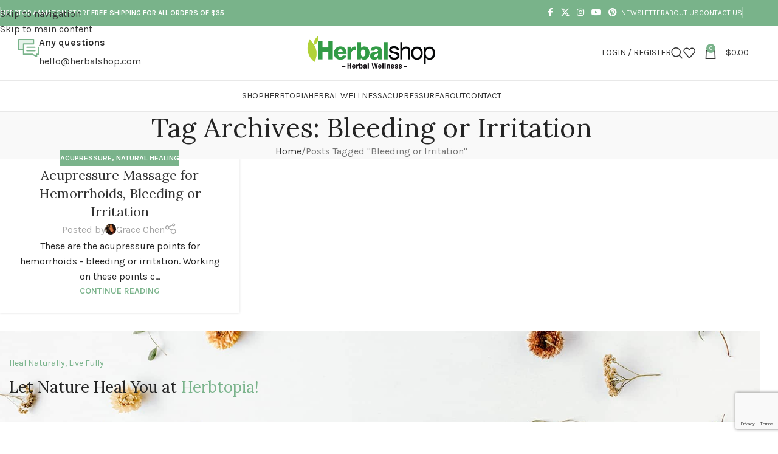

--- FILE ---
content_type: text/html; charset=utf-8
request_url: https://www.google.com/recaptcha/api2/anchor?ar=1&k=6Ldjt54iAAAAAGFiuz6BoXyMuiQU4MBOA8UWfnGT&co=aHR0cHM6Ly9oZXJiYWxzaG9wLmNvbTo0NDM.&hl=en&v=7gg7H51Q-naNfhmCP3_R47ho&size=invisible&anchor-ms=20000&execute-ms=30000&cb=rzu3rry184p0
body_size: 48333
content:
<!DOCTYPE HTML><html dir="ltr" lang="en"><head><meta http-equiv="Content-Type" content="text/html; charset=UTF-8">
<meta http-equiv="X-UA-Compatible" content="IE=edge">
<title>reCAPTCHA</title>
<style type="text/css">
/* cyrillic-ext */
@font-face {
  font-family: 'Roboto';
  font-style: normal;
  font-weight: 400;
  font-stretch: 100%;
  src: url(//fonts.gstatic.com/s/roboto/v48/KFO7CnqEu92Fr1ME7kSn66aGLdTylUAMa3GUBHMdazTgWw.woff2) format('woff2');
  unicode-range: U+0460-052F, U+1C80-1C8A, U+20B4, U+2DE0-2DFF, U+A640-A69F, U+FE2E-FE2F;
}
/* cyrillic */
@font-face {
  font-family: 'Roboto';
  font-style: normal;
  font-weight: 400;
  font-stretch: 100%;
  src: url(//fonts.gstatic.com/s/roboto/v48/KFO7CnqEu92Fr1ME7kSn66aGLdTylUAMa3iUBHMdazTgWw.woff2) format('woff2');
  unicode-range: U+0301, U+0400-045F, U+0490-0491, U+04B0-04B1, U+2116;
}
/* greek-ext */
@font-face {
  font-family: 'Roboto';
  font-style: normal;
  font-weight: 400;
  font-stretch: 100%;
  src: url(//fonts.gstatic.com/s/roboto/v48/KFO7CnqEu92Fr1ME7kSn66aGLdTylUAMa3CUBHMdazTgWw.woff2) format('woff2');
  unicode-range: U+1F00-1FFF;
}
/* greek */
@font-face {
  font-family: 'Roboto';
  font-style: normal;
  font-weight: 400;
  font-stretch: 100%;
  src: url(//fonts.gstatic.com/s/roboto/v48/KFO7CnqEu92Fr1ME7kSn66aGLdTylUAMa3-UBHMdazTgWw.woff2) format('woff2');
  unicode-range: U+0370-0377, U+037A-037F, U+0384-038A, U+038C, U+038E-03A1, U+03A3-03FF;
}
/* math */
@font-face {
  font-family: 'Roboto';
  font-style: normal;
  font-weight: 400;
  font-stretch: 100%;
  src: url(//fonts.gstatic.com/s/roboto/v48/KFO7CnqEu92Fr1ME7kSn66aGLdTylUAMawCUBHMdazTgWw.woff2) format('woff2');
  unicode-range: U+0302-0303, U+0305, U+0307-0308, U+0310, U+0312, U+0315, U+031A, U+0326-0327, U+032C, U+032F-0330, U+0332-0333, U+0338, U+033A, U+0346, U+034D, U+0391-03A1, U+03A3-03A9, U+03B1-03C9, U+03D1, U+03D5-03D6, U+03F0-03F1, U+03F4-03F5, U+2016-2017, U+2034-2038, U+203C, U+2040, U+2043, U+2047, U+2050, U+2057, U+205F, U+2070-2071, U+2074-208E, U+2090-209C, U+20D0-20DC, U+20E1, U+20E5-20EF, U+2100-2112, U+2114-2115, U+2117-2121, U+2123-214F, U+2190, U+2192, U+2194-21AE, U+21B0-21E5, U+21F1-21F2, U+21F4-2211, U+2213-2214, U+2216-22FF, U+2308-230B, U+2310, U+2319, U+231C-2321, U+2336-237A, U+237C, U+2395, U+239B-23B7, U+23D0, U+23DC-23E1, U+2474-2475, U+25AF, U+25B3, U+25B7, U+25BD, U+25C1, U+25CA, U+25CC, U+25FB, U+266D-266F, U+27C0-27FF, U+2900-2AFF, U+2B0E-2B11, U+2B30-2B4C, U+2BFE, U+3030, U+FF5B, U+FF5D, U+1D400-1D7FF, U+1EE00-1EEFF;
}
/* symbols */
@font-face {
  font-family: 'Roboto';
  font-style: normal;
  font-weight: 400;
  font-stretch: 100%;
  src: url(//fonts.gstatic.com/s/roboto/v48/KFO7CnqEu92Fr1ME7kSn66aGLdTylUAMaxKUBHMdazTgWw.woff2) format('woff2');
  unicode-range: U+0001-000C, U+000E-001F, U+007F-009F, U+20DD-20E0, U+20E2-20E4, U+2150-218F, U+2190, U+2192, U+2194-2199, U+21AF, U+21E6-21F0, U+21F3, U+2218-2219, U+2299, U+22C4-22C6, U+2300-243F, U+2440-244A, U+2460-24FF, U+25A0-27BF, U+2800-28FF, U+2921-2922, U+2981, U+29BF, U+29EB, U+2B00-2BFF, U+4DC0-4DFF, U+FFF9-FFFB, U+10140-1018E, U+10190-1019C, U+101A0, U+101D0-101FD, U+102E0-102FB, U+10E60-10E7E, U+1D2C0-1D2D3, U+1D2E0-1D37F, U+1F000-1F0FF, U+1F100-1F1AD, U+1F1E6-1F1FF, U+1F30D-1F30F, U+1F315, U+1F31C, U+1F31E, U+1F320-1F32C, U+1F336, U+1F378, U+1F37D, U+1F382, U+1F393-1F39F, U+1F3A7-1F3A8, U+1F3AC-1F3AF, U+1F3C2, U+1F3C4-1F3C6, U+1F3CA-1F3CE, U+1F3D4-1F3E0, U+1F3ED, U+1F3F1-1F3F3, U+1F3F5-1F3F7, U+1F408, U+1F415, U+1F41F, U+1F426, U+1F43F, U+1F441-1F442, U+1F444, U+1F446-1F449, U+1F44C-1F44E, U+1F453, U+1F46A, U+1F47D, U+1F4A3, U+1F4B0, U+1F4B3, U+1F4B9, U+1F4BB, U+1F4BF, U+1F4C8-1F4CB, U+1F4D6, U+1F4DA, U+1F4DF, U+1F4E3-1F4E6, U+1F4EA-1F4ED, U+1F4F7, U+1F4F9-1F4FB, U+1F4FD-1F4FE, U+1F503, U+1F507-1F50B, U+1F50D, U+1F512-1F513, U+1F53E-1F54A, U+1F54F-1F5FA, U+1F610, U+1F650-1F67F, U+1F687, U+1F68D, U+1F691, U+1F694, U+1F698, U+1F6AD, U+1F6B2, U+1F6B9-1F6BA, U+1F6BC, U+1F6C6-1F6CF, U+1F6D3-1F6D7, U+1F6E0-1F6EA, U+1F6F0-1F6F3, U+1F6F7-1F6FC, U+1F700-1F7FF, U+1F800-1F80B, U+1F810-1F847, U+1F850-1F859, U+1F860-1F887, U+1F890-1F8AD, U+1F8B0-1F8BB, U+1F8C0-1F8C1, U+1F900-1F90B, U+1F93B, U+1F946, U+1F984, U+1F996, U+1F9E9, U+1FA00-1FA6F, U+1FA70-1FA7C, U+1FA80-1FA89, U+1FA8F-1FAC6, U+1FACE-1FADC, U+1FADF-1FAE9, U+1FAF0-1FAF8, U+1FB00-1FBFF;
}
/* vietnamese */
@font-face {
  font-family: 'Roboto';
  font-style: normal;
  font-weight: 400;
  font-stretch: 100%;
  src: url(//fonts.gstatic.com/s/roboto/v48/KFO7CnqEu92Fr1ME7kSn66aGLdTylUAMa3OUBHMdazTgWw.woff2) format('woff2');
  unicode-range: U+0102-0103, U+0110-0111, U+0128-0129, U+0168-0169, U+01A0-01A1, U+01AF-01B0, U+0300-0301, U+0303-0304, U+0308-0309, U+0323, U+0329, U+1EA0-1EF9, U+20AB;
}
/* latin-ext */
@font-face {
  font-family: 'Roboto';
  font-style: normal;
  font-weight: 400;
  font-stretch: 100%;
  src: url(//fonts.gstatic.com/s/roboto/v48/KFO7CnqEu92Fr1ME7kSn66aGLdTylUAMa3KUBHMdazTgWw.woff2) format('woff2');
  unicode-range: U+0100-02BA, U+02BD-02C5, U+02C7-02CC, U+02CE-02D7, U+02DD-02FF, U+0304, U+0308, U+0329, U+1D00-1DBF, U+1E00-1E9F, U+1EF2-1EFF, U+2020, U+20A0-20AB, U+20AD-20C0, U+2113, U+2C60-2C7F, U+A720-A7FF;
}
/* latin */
@font-face {
  font-family: 'Roboto';
  font-style: normal;
  font-weight: 400;
  font-stretch: 100%;
  src: url(//fonts.gstatic.com/s/roboto/v48/KFO7CnqEu92Fr1ME7kSn66aGLdTylUAMa3yUBHMdazQ.woff2) format('woff2');
  unicode-range: U+0000-00FF, U+0131, U+0152-0153, U+02BB-02BC, U+02C6, U+02DA, U+02DC, U+0304, U+0308, U+0329, U+2000-206F, U+20AC, U+2122, U+2191, U+2193, U+2212, U+2215, U+FEFF, U+FFFD;
}
/* cyrillic-ext */
@font-face {
  font-family: 'Roboto';
  font-style: normal;
  font-weight: 500;
  font-stretch: 100%;
  src: url(//fonts.gstatic.com/s/roboto/v48/KFO7CnqEu92Fr1ME7kSn66aGLdTylUAMa3GUBHMdazTgWw.woff2) format('woff2');
  unicode-range: U+0460-052F, U+1C80-1C8A, U+20B4, U+2DE0-2DFF, U+A640-A69F, U+FE2E-FE2F;
}
/* cyrillic */
@font-face {
  font-family: 'Roboto';
  font-style: normal;
  font-weight: 500;
  font-stretch: 100%;
  src: url(//fonts.gstatic.com/s/roboto/v48/KFO7CnqEu92Fr1ME7kSn66aGLdTylUAMa3iUBHMdazTgWw.woff2) format('woff2');
  unicode-range: U+0301, U+0400-045F, U+0490-0491, U+04B0-04B1, U+2116;
}
/* greek-ext */
@font-face {
  font-family: 'Roboto';
  font-style: normal;
  font-weight: 500;
  font-stretch: 100%;
  src: url(//fonts.gstatic.com/s/roboto/v48/KFO7CnqEu92Fr1ME7kSn66aGLdTylUAMa3CUBHMdazTgWw.woff2) format('woff2');
  unicode-range: U+1F00-1FFF;
}
/* greek */
@font-face {
  font-family: 'Roboto';
  font-style: normal;
  font-weight: 500;
  font-stretch: 100%;
  src: url(//fonts.gstatic.com/s/roboto/v48/KFO7CnqEu92Fr1ME7kSn66aGLdTylUAMa3-UBHMdazTgWw.woff2) format('woff2');
  unicode-range: U+0370-0377, U+037A-037F, U+0384-038A, U+038C, U+038E-03A1, U+03A3-03FF;
}
/* math */
@font-face {
  font-family: 'Roboto';
  font-style: normal;
  font-weight: 500;
  font-stretch: 100%;
  src: url(//fonts.gstatic.com/s/roboto/v48/KFO7CnqEu92Fr1ME7kSn66aGLdTylUAMawCUBHMdazTgWw.woff2) format('woff2');
  unicode-range: U+0302-0303, U+0305, U+0307-0308, U+0310, U+0312, U+0315, U+031A, U+0326-0327, U+032C, U+032F-0330, U+0332-0333, U+0338, U+033A, U+0346, U+034D, U+0391-03A1, U+03A3-03A9, U+03B1-03C9, U+03D1, U+03D5-03D6, U+03F0-03F1, U+03F4-03F5, U+2016-2017, U+2034-2038, U+203C, U+2040, U+2043, U+2047, U+2050, U+2057, U+205F, U+2070-2071, U+2074-208E, U+2090-209C, U+20D0-20DC, U+20E1, U+20E5-20EF, U+2100-2112, U+2114-2115, U+2117-2121, U+2123-214F, U+2190, U+2192, U+2194-21AE, U+21B0-21E5, U+21F1-21F2, U+21F4-2211, U+2213-2214, U+2216-22FF, U+2308-230B, U+2310, U+2319, U+231C-2321, U+2336-237A, U+237C, U+2395, U+239B-23B7, U+23D0, U+23DC-23E1, U+2474-2475, U+25AF, U+25B3, U+25B7, U+25BD, U+25C1, U+25CA, U+25CC, U+25FB, U+266D-266F, U+27C0-27FF, U+2900-2AFF, U+2B0E-2B11, U+2B30-2B4C, U+2BFE, U+3030, U+FF5B, U+FF5D, U+1D400-1D7FF, U+1EE00-1EEFF;
}
/* symbols */
@font-face {
  font-family: 'Roboto';
  font-style: normal;
  font-weight: 500;
  font-stretch: 100%;
  src: url(//fonts.gstatic.com/s/roboto/v48/KFO7CnqEu92Fr1ME7kSn66aGLdTylUAMaxKUBHMdazTgWw.woff2) format('woff2');
  unicode-range: U+0001-000C, U+000E-001F, U+007F-009F, U+20DD-20E0, U+20E2-20E4, U+2150-218F, U+2190, U+2192, U+2194-2199, U+21AF, U+21E6-21F0, U+21F3, U+2218-2219, U+2299, U+22C4-22C6, U+2300-243F, U+2440-244A, U+2460-24FF, U+25A0-27BF, U+2800-28FF, U+2921-2922, U+2981, U+29BF, U+29EB, U+2B00-2BFF, U+4DC0-4DFF, U+FFF9-FFFB, U+10140-1018E, U+10190-1019C, U+101A0, U+101D0-101FD, U+102E0-102FB, U+10E60-10E7E, U+1D2C0-1D2D3, U+1D2E0-1D37F, U+1F000-1F0FF, U+1F100-1F1AD, U+1F1E6-1F1FF, U+1F30D-1F30F, U+1F315, U+1F31C, U+1F31E, U+1F320-1F32C, U+1F336, U+1F378, U+1F37D, U+1F382, U+1F393-1F39F, U+1F3A7-1F3A8, U+1F3AC-1F3AF, U+1F3C2, U+1F3C4-1F3C6, U+1F3CA-1F3CE, U+1F3D4-1F3E0, U+1F3ED, U+1F3F1-1F3F3, U+1F3F5-1F3F7, U+1F408, U+1F415, U+1F41F, U+1F426, U+1F43F, U+1F441-1F442, U+1F444, U+1F446-1F449, U+1F44C-1F44E, U+1F453, U+1F46A, U+1F47D, U+1F4A3, U+1F4B0, U+1F4B3, U+1F4B9, U+1F4BB, U+1F4BF, U+1F4C8-1F4CB, U+1F4D6, U+1F4DA, U+1F4DF, U+1F4E3-1F4E6, U+1F4EA-1F4ED, U+1F4F7, U+1F4F9-1F4FB, U+1F4FD-1F4FE, U+1F503, U+1F507-1F50B, U+1F50D, U+1F512-1F513, U+1F53E-1F54A, U+1F54F-1F5FA, U+1F610, U+1F650-1F67F, U+1F687, U+1F68D, U+1F691, U+1F694, U+1F698, U+1F6AD, U+1F6B2, U+1F6B9-1F6BA, U+1F6BC, U+1F6C6-1F6CF, U+1F6D3-1F6D7, U+1F6E0-1F6EA, U+1F6F0-1F6F3, U+1F6F7-1F6FC, U+1F700-1F7FF, U+1F800-1F80B, U+1F810-1F847, U+1F850-1F859, U+1F860-1F887, U+1F890-1F8AD, U+1F8B0-1F8BB, U+1F8C0-1F8C1, U+1F900-1F90B, U+1F93B, U+1F946, U+1F984, U+1F996, U+1F9E9, U+1FA00-1FA6F, U+1FA70-1FA7C, U+1FA80-1FA89, U+1FA8F-1FAC6, U+1FACE-1FADC, U+1FADF-1FAE9, U+1FAF0-1FAF8, U+1FB00-1FBFF;
}
/* vietnamese */
@font-face {
  font-family: 'Roboto';
  font-style: normal;
  font-weight: 500;
  font-stretch: 100%;
  src: url(//fonts.gstatic.com/s/roboto/v48/KFO7CnqEu92Fr1ME7kSn66aGLdTylUAMa3OUBHMdazTgWw.woff2) format('woff2');
  unicode-range: U+0102-0103, U+0110-0111, U+0128-0129, U+0168-0169, U+01A0-01A1, U+01AF-01B0, U+0300-0301, U+0303-0304, U+0308-0309, U+0323, U+0329, U+1EA0-1EF9, U+20AB;
}
/* latin-ext */
@font-face {
  font-family: 'Roboto';
  font-style: normal;
  font-weight: 500;
  font-stretch: 100%;
  src: url(//fonts.gstatic.com/s/roboto/v48/KFO7CnqEu92Fr1ME7kSn66aGLdTylUAMa3KUBHMdazTgWw.woff2) format('woff2');
  unicode-range: U+0100-02BA, U+02BD-02C5, U+02C7-02CC, U+02CE-02D7, U+02DD-02FF, U+0304, U+0308, U+0329, U+1D00-1DBF, U+1E00-1E9F, U+1EF2-1EFF, U+2020, U+20A0-20AB, U+20AD-20C0, U+2113, U+2C60-2C7F, U+A720-A7FF;
}
/* latin */
@font-face {
  font-family: 'Roboto';
  font-style: normal;
  font-weight: 500;
  font-stretch: 100%;
  src: url(//fonts.gstatic.com/s/roboto/v48/KFO7CnqEu92Fr1ME7kSn66aGLdTylUAMa3yUBHMdazQ.woff2) format('woff2');
  unicode-range: U+0000-00FF, U+0131, U+0152-0153, U+02BB-02BC, U+02C6, U+02DA, U+02DC, U+0304, U+0308, U+0329, U+2000-206F, U+20AC, U+2122, U+2191, U+2193, U+2212, U+2215, U+FEFF, U+FFFD;
}
/* cyrillic-ext */
@font-face {
  font-family: 'Roboto';
  font-style: normal;
  font-weight: 900;
  font-stretch: 100%;
  src: url(//fonts.gstatic.com/s/roboto/v48/KFO7CnqEu92Fr1ME7kSn66aGLdTylUAMa3GUBHMdazTgWw.woff2) format('woff2');
  unicode-range: U+0460-052F, U+1C80-1C8A, U+20B4, U+2DE0-2DFF, U+A640-A69F, U+FE2E-FE2F;
}
/* cyrillic */
@font-face {
  font-family: 'Roboto';
  font-style: normal;
  font-weight: 900;
  font-stretch: 100%;
  src: url(//fonts.gstatic.com/s/roboto/v48/KFO7CnqEu92Fr1ME7kSn66aGLdTylUAMa3iUBHMdazTgWw.woff2) format('woff2');
  unicode-range: U+0301, U+0400-045F, U+0490-0491, U+04B0-04B1, U+2116;
}
/* greek-ext */
@font-face {
  font-family: 'Roboto';
  font-style: normal;
  font-weight: 900;
  font-stretch: 100%;
  src: url(//fonts.gstatic.com/s/roboto/v48/KFO7CnqEu92Fr1ME7kSn66aGLdTylUAMa3CUBHMdazTgWw.woff2) format('woff2');
  unicode-range: U+1F00-1FFF;
}
/* greek */
@font-face {
  font-family: 'Roboto';
  font-style: normal;
  font-weight: 900;
  font-stretch: 100%;
  src: url(//fonts.gstatic.com/s/roboto/v48/KFO7CnqEu92Fr1ME7kSn66aGLdTylUAMa3-UBHMdazTgWw.woff2) format('woff2');
  unicode-range: U+0370-0377, U+037A-037F, U+0384-038A, U+038C, U+038E-03A1, U+03A3-03FF;
}
/* math */
@font-face {
  font-family: 'Roboto';
  font-style: normal;
  font-weight: 900;
  font-stretch: 100%;
  src: url(//fonts.gstatic.com/s/roboto/v48/KFO7CnqEu92Fr1ME7kSn66aGLdTylUAMawCUBHMdazTgWw.woff2) format('woff2');
  unicode-range: U+0302-0303, U+0305, U+0307-0308, U+0310, U+0312, U+0315, U+031A, U+0326-0327, U+032C, U+032F-0330, U+0332-0333, U+0338, U+033A, U+0346, U+034D, U+0391-03A1, U+03A3-03A9, U+03B1-03C9, U+03D1, U+03D5-03D6, U+03F0-03F1, U+03F4-03F5, U+2016-2017, U+2034-2038, U+203C, U+2040, U+2043, U+2047, U+2050, U+2057, U+205F, U+2070-2071, U+2074-208E, U+2090-209C, U+20D0-20DC, U+20E1, U+20E5-20EF, U+2100-2112, U+2114-2115, U+2117-2121, U+2123-214F, U+2190, U+2192, U+2194-21AE, U+21B0-21E5, U+21F1-21F2, U+21F4-2211, U+2213-2214, U+2216-22FF, U+2308-230B, U+2310, U+2319, U+231C-2321, U+2336-237A, U+237C, U+2395, U+239B-23B7, U+23D0, U+23DC-23E1, U+2474-2475, U+25AF, U+25B3, U+25B7, U+25BD, U+25C1, U+25CA, U+25CC, U+25FB, U+266D-266F, U+27C0-27FF, U+2900-2AFF, U+2B0E-2B11, U+2B30-2B4C, U+2BFE, U+3030, U+FF5B, U+FF5D, U+1D400-1D7FF, U+1EE00-1EEFF;
}
/* symbols */
@font-face {
  font-family: 'Roboto';
  font-style: normal;
  font-weight: 900;
  font-stretch: 100%;
  src: url(//fonts.gstatic.com/s/roboto/v48/KFO7CnqEu92Fr1ME7kSn66aGLdTylUAMaxKUBHMdazTgWw.woff2) format('woff2');
  unicode-range: U+0001-000C, U+000E-001F, U+007F-009F, U+20DD-20E0, U+20E2-20E4, U+2150-218F, U+2190, U+2192, U+2194-2199, U+21AF, U+21E6-21F0, U+21F3, U+2218-2219, U+2299, U+22C4-22C6, U+2300-243F, U+2440-244A, U+2460-24FF, U+25A0-27BF, U+2800-28FF, U+2921-2922, U+2981, U+29BF, U+29EB, U+2B00-2BFF, U+4DC0-4DFF, U+FFF9-FFFB, U+10140-1018E, U+10190-1019C, U+101A0, U+101D0-101FD, U+102E0-102FB, U+10E60-10E7E, U+1D2C0-1D2D3, U+1D2E0-1D37F, U+1F000-1F0FF, U+1F100-1F1AD, U+1F1E6-1F1FF, U+1F30D-1F30F, U+1F315, U+1F31C, U+1F31E, U+1F320-1F32C, U+1F336, U+1F378, U+1F37D, U+1F382, U+1F393-1F39F, U+1F3A7-1F3A8, U+1F3AC-1F3AF, U+1F3C2, U+1F3C4-1F3C6, U+1F3CA-1F3CE, U+1F3D4-1F3E0, U+1F3ED, U+1F3F1-1F3F3, U+1F3F5-1F3F7, U+1F408, U+1F415, U+1F41F, U+1F426, U+1F43F, U+1F441-1F442, U+1F444, U+1F446-1F449, U+1F44C-1F44E, U+1F453, U+1F46A, U+1F47D, U+1F4A3, U+1F4B0, U+1F4B3, U+1F4B9, U+1F4BB, U+1F4BF, U+1F4C8-1F4CB, U+1F4D6, U+1F4DA, U+1F4DF, U+1F4E3-1F4E6, U+1F4EA-1F4ED, U+1F4F7, U+1F4F9-1F4FB, U+1F4FD-1F4FE, U+1F503, U+1F507-1F50B, U+1F50D, U+1F512-1F513, U+1F53E-1F54A, U+1F54F-1F5FA, U+1F610, U+1F650-1F67F, U+1F687, U+1F68D, U+1F691, U+1F694, U+1F698, U+1F6AD, U+1F6B2, U+1F6B9-1F6BA, U+1F6BC, U+1F6C6-1F6CF, U+1F6D3-1F6D7, U+1F6E0-1F6EA, U+1F6F0-1F6F3, U+1F6F7-1F6FC, U+1F700-1F7FF, U+1F800-1F80B, U+1F810-1F847, U+1F850-1F859, U+1F860-1F887, U+1F890-1F8AD, U+1F8B0-1F8BB, U+1F8C0-1F8C1, U+1F900-1F90B, U+1F93B, U+1F946, U+1F984, U+1F996, U+1F9E9, U+1FA00-1FA6F, U+1FA70-1FA7C, U+1FA80-1FA89, U+1FA8F-1FAC6, U+1FACE-1FADC, U+1FADF-1FAE9, U+1FAF0-1FAF8, U+1FB00-1FBFF;
}
/* vietnamese */
@font-face {
  font-family: 'Roboto';
  font-style: normal;
  font-weight: 900;
  font-stretch: 100%;
  src: url(//fonts.gstatic.com/s/roboto/v48/KFO7CnqEu92Fr1ME7kSn66aGLdTylUAMa3OUBHMdazTgWw.woff2) format('woff2');
  unicode-range: U+0102-0103, U+0110-0111, U+0128-0129, U+0168-0169, U+01A0-01A1, U+01AF-01B0, U+0300-0301, U+0303-0304, U+0308-0309, U+0323, U+0329, U+1EA0-1EF9, U+20AB;
}
/* latin-ext */
@font-face {
  font-family: 'Roboto';
  font-style: normal;
  font-weight: 900;
  font-stretch: 100%;
  src: url(//fonts.gstatic.com/s/roboto/v48/KFO7CnqEu92Fr1ME7kSn66aGLdTylUAMa3KUBHMdazTgWw.woff2) format('woff2');
  unicode-range: U+0100-02BA, U+02BD-02C5, U+02C7-02CC, U+02CE-02D7, U+02DD-02FF, U+0304, U+0308, U+0329, U+1D00-1DBF, U+1E00-1E9F, U+1EF2-1EFF, U+2020, U+20A0-20AB, U+20AD-20C0, U+2113, U+2C60-2C7F, U+A720-A7FF;
}
/* latin */
@font-face {
  font-family: 'Roboto';
  font-style: normal;
  font-weight: 900;
  font-stretch: 100%;
  src: url(//fonts.gstatic.com/s/roboto/v48/KFO7CnqEu92Fr1ME7kSn66aGLdTylUAMa3yUBHMdazQ.woff2) format('woff2');
  unicode-range: U+0000-00FF, U+0131, U+0152-0153, U+02BB-02BC, U+02C6, U+02DA, U+02DC, U+0304, U+0308, U+0329, U+2000-206F, U+20AC, U+2122, U+2191, U+2193, U+2212, U+2215, U+FEFF, U+FFFD;
}

</style>
<link rel="stylesheet" type="text/css" href="https://www.gstatic.com/recaptcha/releases/7gg7H51Q-naNfhmCP3_R47ho/styles__ltr.css">
<script nonce="BvEVg0SnJKdYx2Tp8ZVKvA" type="text/javascript">window['__recaptcha_api'] = 'https://www.google.com/recaptcha/api2/';</script>
<script type="text/javascript" src="https://www.gstatic.com/recaptcha/releases/7gg7H51Q-naNfhmCP3_R47ho/recaptcha__en.js" nonce="BvEVg0SnJKdYx2Tp8ZVKvA">
      
    </script></head>
<body><div id="rc-anchor-alert" class="rc-anchor-alert"></div>
<input type="hidden" id="recaptcha-token" value="[base64]">
<script type="text/javascript" nonce="BvEVg0SnJKdYx2Tp8ZVKvA">
      recaptcha.anchor.Main.init("[\x22ainput\x22,[\x22bgdata\x22,\x22\x22,\[base64]/[base64]/UltIKytdPWE6KGE8MjA0OD9SW0grK109YT4+NnwxOTI6KChhJjY0NTEyKT09NTUyOTYmJnErMTxoLmxlbmd0aCYmKGguY2hhckNvZGVBdChxKzEpJjY0NTEyKT09NTYzMjA/[base64]/MjU1OlI/[base64]/[base64]/[base64]/[base64]/[base64]/[base64]/[base64]/[base64]/[base64]/[base64]\x22,\[base64]\\u003d\x22,\x22w5zDo2/[base64]/wpbDkSF2fyEVfcO/wrsFwoLClcKUaMONwoDCi8KjwrfClsOhNSofBMKMBsK0YxgKMnvCsiNmwp0JWXbDjcK4GcOOVcKbwrc4wprCojBSw4/Ck8KwV8OfNA7Dj8KdwqF2fyHCjMKie2xnwqQ1TMOfw7cew6TCmwnCrjDCmhfDucOSIsKNwrDDhDjDnsKywrLDl1pZHcKGKMKow63DgUXDisKPecKVw7nCnsKlLHxPwozChEPDsgrDvkxjQ8O1TWVtNcK/[base64]/dRZ0WMOFw4w+BCHCocOBBcORw6QJcGnDvhfCm2LCm8KxwoDDkll/VHM9w4dpIwzDjQtEwpc+F8KMw5PDhUTCicO9w7FlwoLCncK3QsKWcVXCgsOCw6nDm8OgasOQw6PCkcKYw40XwrQCwp9xwo/CnMOsw4kXwrfDp8Kbw57CpCRaFsOWUsOgT0vDpHcCw7jCoGQlw5LDqTdgwqciw7jCvwnDjnhUBsK+wqpKF8OMHsKxJcKLwqgiw7nCsArCr8OLElQyHTvDkUvCpyB0wqReWcOzFFxBc8O8wr/Crn5Qwq1owqfCkCZkw6TDvUwFYhPCu8OHwpw0Z8OYw57Ci8OzwqZPJXLDuH8dFnIdCcO0P3NWYVrCssOPey1obmJZw4XCrcO7wofCuMOrS20ILsKwwpI6wpY+w63Di8KsGgbDpRFFXcOdUBvCjcKYLiTDoMONLsKRw4lMwpLDlCnDgl/CojbCknHCln3DosK8DyUSw4NNw4QYAsK+a8KSNwNEJBzCuj/DkRnDtlzDvGbDgMKpwoFfwoDCsMKtHGPDnCrCm8K7GTTCm3fDjMKtw7ksLMKBEG8Dw4PCgFrDhwzDrcKlY8OhwqfDmT8GTlvCmDPDi1/CjjIARBrChcOmwroRw5TDrMKFfQ/CsQRkKmTDsMK4woLDpn3DvMOFEQPDncOSDFhPw5VCw6nDr8KMYXnCvMO3OyoqQcKqAifDgBXDjMO6D23CjjZtJMK5wpjCq8KFXMONw4fCnihhwrNFwp9SOX7CoMO2K8KGwp92EmRMCztcMsKNPi5oUyLCrjpYDzxUwrLCnwTCoMK8wo/DucOkw54/[base64]/DuMOQw4XDsR3DvcOsU8OYw7EtSTN/JRDDsGMYwpjDuMOiPA/DiMKTBFtTFcOmw5PDksKpw4rCgD7CgcOkImvClcKEw6I7wonCuD/CpsOeM8Olw4ATJGwBwpjCnRpVRhHDoikXbhg7w44Jw7HDr8OYwrUVFGwyKAESwqbDtXbChlwYHsK9KSjDp8OZYDrDlB/[base64]/CnBBifFvCssKQdW3DncOBwoTDn8OdYhzDqMOPXhZdYGnDqEp9wojCvMKWd8O0XsOfw7/Dg1/[base64]/DosKrOAERwrbCtW0Qw7/[base64]/DusK2FMOfw49nW8Kqf8K4w7XCkcKnwpgxX8OuwqjCvgHCmMOtwrfCi8OzO0gXAgPDlhLDhCkXU8K7GAjDssKow4EVKCUIwp3CusKMdijCtl5Fw6/CsjgfacK8WcOtw6Jpw5V3YAokwonCmw3CosKzGy4oQgEmDn/CpMOBdz7Dni/CoX89AMOew7DCmsKkKApjwrw3wqrCpRAdQlnDtDk1wpldwpFtagsREcOswo/CgcK/[base64]/Dg1jDhsKww4/DrQNLwplEw57DvMOjwqlgwqjCusKdQMOxX8KlN8KkTnDDv2t5wonCrkhPTRnCisOoQz1CPsOecMK2w4RHeF3DlsKCJsO1chLCi3XDlcKUw4DClEJlwp8Iwppbw73DjHTCscKDMzc/w6gww7vDiMKEwobCoMOlwrxewpTDlcKlw6/[base64]/[base64]/DksOpw5zDvsOEwq/CjwnDlVbDqsODwq5ZMsKvwoM3w7XCvnBFwp4KDx3DlmHDrcKqwokrNGbCjjfDscKeSmzDkH0DaXcmwpZCJ8Kbw6DCrMOAPMKAAxR/[base64]/Cp8KkQ8OzNhkSYA4oVUd/VcOmYMKUwprCgcKEw79Rw6TCqcOrw4RdQcOvcMOFXsOyw5A4w6fCusOiwqDDhMO4wrgDPEPCuWXDgcOfViTCosK7w4zDljvDi07DmcKKwqVjK8OXecOmw4XCoyzDt0Z3wq/ChsKXX8KvwofDnMOHw5VaFsOVw67DvMOqC8O4woF2SMK/aB3Dp8K1w5fChxs5w6PDssKjdVjDvHfDosOEw6Bmw4V7AMOLw5slSsKsQUjCncKtFUjClTfDhl5BbsODNXrDo1XDsDPCjHPChlvCtGUWVsKKTMKDwpvDmcKrwpzDoiDDt1fDu13CmMK+wpkEMg7DsBnCrQ/CpMKiFMOuwq9Tw5g2QcKzUzIsw7lfDX9Mw7LCrsOcJcKuCCrDizbCqcOAw7HCv3Vlwp3DrynDgmQXRxPDlU9/[base64]/[base64]/CrsOUBhNfwrcHDDZbw5ofbUPCogXDsBoCL8Ocf8KKwrPDvR7DtcKPw4vClWbCsnrDkFXCk8KPw7pWwr4wHUwwCMK1woHDrDLCvcO0w5jCmgJPQkNVYGfDjVVLwoXDqAQ+w4BiNUXDm8Kww7bDosK6bGjCphXChcKFO8OaBkgvwo/Dg8OWwrnCkn8GA8O0dcOvwprCgDLCtzvDtFzCsz/CkSZOAMKgOGtTETMbwpNsdcOuw6kPD8KLaxU2WEfDrCDCgMKYAQbCngoyecKfdm3Dp8OhC3XDt8O1a8ObNigaw6fCpMOSdS3CpMOYWm/DuUczwrdbwoROw4chwqYDw4w9X2rCoGrCucOnLx86BkHCgsKOwr8SD33CrMK4NiXCr2rDg8KYL8OgJcKiPcKaw6FWwonCoH/ClD/Cqz16w7jDtsKffRoxw79OWMKQQsOiw4AsFMOgZBwXTDAYwpEXFQvDkSHCvsO3f1bDpMO+wr7DsMKFMDskwo3CusOvw77CrHPCjQMoQD5+IMKwIsOILsOmWcKfwpQFwoHDi8OzL8KaUijDuw4owq4ZU8OtwoLDksOXwq0twoZXPHPCsjrCoAfDok/CvT5PwqYnJCYpFkF8w5w/Q8KTwrbDgBnCpsOSJD3DmybCiybCsXFmZGc6YWpyw7Z0AsOnccOYw4NbfC/CrMOSwqTDrhjCtMOhVCpPTRHDhsKLwocQw7ltwpLDuEUQV8KsAMOFb3/CqikpwrbDsMKtwq9vwqEZWMOBw6ZWw7gJwpwbEMKHw7HDpsKFJ8O3DGzCjzd9w6vCpR/[base64]/CkMOBwo7CjsKjwo0eWcOHIyjDjsORRCVZwqBOYDdfGMObCMOTQFTDmh8RY0DCglhhw5ZcG2HDg8O1KcK8wpPDk2/DjsOEw4/CusKXEQUywrLCvsOzwqFtwppFBcKrOMOTccOmw6xVwq/DqT/DqMOpEzLCkW/DtcKxZEbDhcOXW8Ktw7fCgcOkw6wdwo9pPS3DscO7Z346wpfDiijDtFPCn01qMnJiwrXCowoncjLCiRXDksKeLTtgw4MmIwY/L8K2d8KzYFHCk0fClcOGw6R+w5tpLHwpw5U0w7rDpRvCu1tBLcO0BW5gwpllSMK8GsOMw4HCjTNowpNBw5zChVPCsjbDqMOsa1LDuCnCol1gw4wRdxfDgsKfwr8kNcObw53DkSvChg/[base64]/DjxjCrsK6woctw73Cq17DmcK2wozCt8ODw4DCuMOmTMKMCMO/ZFgIw4EJw6JYIH3CqGrCqU/CoMOfw5oofsOSaXsywqk+G8OFOC0Yw5rCqcKiw6LDmsKww78MB8OFwonDkxjDosO6csOJDRzCk8ORLDrCpsKkw4Fgwo/CssO7woEWEhzDjMKDQh0yw4bCtSYZw5/[base64]/w651bMOxw7fCv8KNDSLDm3ZWwo/Cs0dpwrtua0DDpgfCk8KKw7rCoG7CnRXDpgNlbcKywr/CvMKmw53Cswkdw6bDmMOyfCzClMOnw7DCq8OaSg8BwqfCvDckN3www5rDncOwwojCoUBON0vDixnDq8KCAcKZB0N+w7TDjcKwCcKKwrZCw7Vhw6vCskzCqEMaPhvDu8KPc8K0wpoew4TDrHLDv0oMwojCgE/CuMOYBGA+XCJqcGDDo25hwpjDpUDDm8ODw7LDgTnDlMKhZMKiw5DCqcOGZ8KLNwPCqCwoc8KyW1rDr8OAdcKuKcKyw5/[base64]/Z8KyMWJywpMBw4XCv8Kcw63CkX/DuUp6fD0ww5zCv0Icw7lIUMKgwoh6EcONPz0DbW8PXMKyworCpiJPAMK9wok5YsOoBsOawqDDmXgww7/CgMKdwpFEwo8fV8OrwpDChBbCrcKfwo7DssO+RMKDXAfDvA/Cii3DkcOYwofCqcOQwppqwp8qwq/DhkLCu8Ktw7TCq2HCv8KAJR9hwoAvwp9DW8KVw6ASOMK2wrbDlAzDvErDjhAFw4lww5TDjTDDj8KpV8O2wrbCmcKqwrYQOjTDqhFAwq97wpN4wqZVw6RXBcK1GAfClcO4w5/DtsKGGX1FwpMORDl+w7TDulvCvjwqTMO/CkbDgl/Du8KNw5TDkQMDw6jCj8ORw6o2R8KMwqPDnDDDok3DnjwOwq7Ct0/DtWwGLcOICcKpwrfDuTvDnBrDhsKZwocPwphRIsOSw4ABwrEBOcKUwrogXsO7SHBSG8O0I8OOVURjw54Pwp7CgcOTwrpDwpLCrynDty5odTTCoTrDm8KWw7R/woTDiivCpjU6wpbCu8KBw6XChgwIwofDmXbCicKlG8KDw5/DuMKxwr3DrXcywod5wpPCkcOzB8KOw6rCryEpUQ5yQ8KBwqJLYDovwoNAesKVw6/[base64]/Ct2sQw6jDiSnCm8OEaMKXalYYX8KuwpQbw68VcsOvRsOoOA3DnMKaTzQywp7CgzxIGcOww43Cr8KJw6PDlcKsw4p1w58vwr1Qw6xpw4/CtXhPwq1qNFjCsMOcfMOpwpZaw7XDvQV9wr9rw6nDt3LDnxHCqcKmwpt1DsOlBMKRPkzChMKbUsK8w5Fzw5/CkzdUwrFDClvDjQ5Uw6UVIjJZQFjCv8K8w73DgsOFLnFBwqbCsBAdEcOxQxtkw4Qtwo3Cr3bCk3rDg3rCoMOPwqkCw5h7wp/CtMK4d8OeXWfCmMKuwo5cwp9UwqMIw71Tw613wrtmw4d+NERDw48eKVMLZWjCp0Ufw7vDn8Kqw7vCn8KfTMO5H8Oww6lJwr9vdnbCpz8KFF4BwonDoS04w7/[base64]/CpEEfWCM4w7TDqcO8w5lOwpcAw43DpsKmMXXDn8OnwoVmwpUhIMKCZQjCtMKkwqLCqsOqw7vDuVsNw7jDpzY/[base64]/CuzzCuF/DksKdRzzDpcKqLcKZwpfDhcKwCcO0E8Kpw4gtPl0mw7TDlH3CrsK0w77CnzjClXnDiikcw43CscONwqI8VsKpw6/CmBvDisKKMCvDksO3woEhRhcOC8KiH258w717P8OlwrbCjsK1A8Kiwo/[base64]/DucK6w4zCncKRUBLCsMKPG8KEw4UweFdlCSXCj8Kbw4jDrcKEwpDDrSR/[base64]/CnMOswozDtE8Vw45gwrVHfMKuw7BXwpLCmgIxYSdKwo/[base64]/CiR/DjsKSIUtzw5I7w57DtHPDsRhhJMO6wrjCjsK8YmPDvMOBSWzDisKQaADCvcKaTAjCvzgtIsKOGcOcwpPCt8Ofw4fCsEvChMKcwoN/c8ODwqVMwo/CmiLCuQDDqcKxIVXCpxjCk8KuJRPDt8Kjw6zCgk0ZK8KtWFLClMKmSMKOScO2w6k2wqdcwp/Cp8KhwqjCgcK0woQCwprDisOVwqnCszTDmElZXxRENmkFw45GesO8wod7w7vDrD4JUG/ChQkZwqU0wpl9w6LDtjbCm3cHw63Ct0ciwqvDtR/DvF1swpJew5Iiw61JZ27CisO1ecOkwrvCgcOFwoF3woZMdBkjUi1NUV/CshkZccOUw5XCmgwnOB/DtjF9XcKrw6/DoMKWa8OVw7smw7Uswr7Chjx/[base64]/w4pZw4Rzw50Gw47Cuh/ClFfDkcK2cFbDnsOGUy7CtcKWPTbDjMOqZFdMV0pkwo7Djxs/[base64]/DksOnw7/CoMKqdcOYwr02GQdQwrEtHEl0BiVxPcKtPB/DmcKGZkogwoULw5nDrcK+XcKgTmbCkjltwrMSIF7Co3k7dsOwwrHDqEfCsEZ3cMOycQRfwpjDkEQgw5M1X8KtwqfCmsOPK8Ocw4DCqlXDiW8aw406worDh8Kxwq45BcKOw63CksOUw5AIe8KySMOgdlfCrmXDs8KNw4BWE8OkKMK3w6kZOMKIw4rCkW8fw6DCkg/DggYUNg9JwpwFNMK/w6PDiFPDi8K8wqrDglVfBsKBHsOgMF7CphzClAVpNwPDhQ1xb8OpUFDDhsOjw45ZFkfDk1fClifDh8OCQcObZcOXw47DlMKFwr10Xxk2wpfCscKYLsOZL0Usw54QwrXCiDMFw6bCkcK8wq7Co8O4w5IRCgJBNsKWfMKQw47DvsKSIUvDk8Ksw5MPbMKiwqR5w69/w7nDtcOQM8KUemJ2WMKEZwfDlcKlcXogwrBKwr0uYsKSY8K3YUlBw7U/wr/Cm8K0OHDCh8KxwqXCukEuMMKaeSoaYcOQKgzDkcOlVsKzOcK6cmLDmzPCosKUPEkEEld/wrwmMw9Hw4zDgyjCsSXClBDDmAIzJ8OgASsuw6wrw5LDk8Kaw6rDj8K9ZwZbwrTDnBlUw5wufWZAdDDDmgbCsmPDrMOnwrMSwoXChcOjw6IdFhchCcOEwq7ClXXCqkTCtsKHZMKOw5LDlnHDoMKZfMK6w4EXGUMBfsOBwrZ/[base64]/[base64]/Dh8KzPy3DqMOyeMKuw4HDmHhQJmzCg8OcY0XDv2liw6TDu8KPU2PDu8KZwoIYw7ddEcKjDcKPel3Cvl7CsiIzw7tWQGfCgsKOwozClMOhw7PDmcOpw5E1w7RWwrnCu8K3wrzCt8O/woMxw5zCmw/[base64]/Coxd6GwY5wrVRwr/Crl/DiC/DkQtTworCrW3Dh2RtwpUJwpbCpSnDkcKfw4s5C1McMcKAw7LClcOIw7HCl8OHwpzCuD8qfsO4w7hcw4HDqsKSDRB/[base64]/wqTChsOYPMOxIcOSBkfChVodVMOlw5fCl8KQw4LDjsKvw4cuwoZPw7/ClsK3bMOKw4zCrV7CusKuQX/DpcOlwoQ9MCTCiMKEMMKoGcKzw6PDvMKRShTDvHLCpMOQwooHwr5KwohxOmp4OTdaw4fCoUHDjl1UVRpSw6wPJhNnPcOvN2Fxw4AzHAoIwqgjW8OPa8KiWATDkkfDusOVw7jDuWvClMOBGTwGM2bCvcK5w53CqMKIH8OPBsOCw73DtHbCoMKiDQ/[base64]/Dujtsw5lPw5TClyZeScOjwpvDlsOVAsK6wp3DksKYUMO1wrXCmDVKA24aDQnCpMO0w5k/M8OjCQJVw7DDk1XDvRPDm3csQcKiw7oydcKzwokvw43DqMOgN33DgsK9XGHCpEXCk8ODL8Oiw6vCj1Y9w5LCm8Ovw7XDkcKqwrPCpnE/F8OQD1hvw7DCssOiwr/DssOJwoLCqMKwwpsyw58cR8Kpw5zCgB8TRFgiw5MyU8OFwpvCtMKpw59dwpnChcOoQcOOwqTCrcO/GVrDqMObwoAGw69rw610dC00wql2ZC8NJsKibWDDr119Kn4Sw7bDhsOAa8K4RcOXw6A1w5Nlw6zCscOnwpjCn8K1BC/[base64]/w6HDhV3DnyTClGDCnMKpPSxIAVAtwqsEwrcQfMKdw4FYQlfCisKjw6vCmsKAK8O5VMKbw6PCt8Klwp/CiR/CqcOVw5zDvsK0AnQYwojCt8O/woPDjTNOw5vDtsK3w7rClAkgw6IeIsKGFR7CisK7w5IyVsK4KFTCvyxfLGMqbsKWw5cfCCvDkjXCliZrY1s7SBzDvsOCwrrCrFnCqC92ZS1/w7k8N3Muwo/Dh8KHwqECw5R7w67CkMKUwqglw4k+wr/DkBnCmjPCmMKiwq3DmyHCi1LDtMOYw5kDwolfwpN7JsOWwo/DgBQXR8KGw5QEb8ODC8OrcMKBQw41H8KME8OlT2g9RFlGw4Z2w6fDiHQlScKKAl4jwrp1NHDCuh7DpMOew7YrwqPDtsKGw5zDjWzDjhlnwrIhPMO7w6hHwqTDgcO/CsOSwqbCizwfw5ITNMKXwrM/ZnoLw5HDpcKbXMOuw5sCHnzCmMOgSMKuw7DCp8OCw49VVcOQwpfDpcO/bsKUQF/CuMOxwpHDuSfClw7Dr8KCwr/DqcKuasO0wqDDmsKNVHXDrDrDmivDgMORwqBAwoDCjzUiw5JXwrtTFsOew4jCqhHDicKEPcKBLQFWD8K1EAvCg8KQEDtyIcK6L8KhwpBnwpDCixJtEsOEwrEFaDjDqMKYw7rDgsKhwrV+w6vDgHsHQsK7w7E/[base64]/DmcKywrB0CMO4HSVkISAnw73DpHLCqsOYdsOSw5AhwoJ2w4VsdlnDm2IoATVWUUjDgBvCp8KNw715wq7Ch8KWWcOVw7cCw6vDuGfDpwLDiC1SQkllBsOcMGxhwqzColNrAcORw655R3/Ds3Fsw6kTw61wCBTDqCMCw5LDjMKEwrJZCcKrw6czcCHDqQ9YP3BRwqfCssKUYVEVw5jDmMKcwprCu8O4JcKWw4fDgMKXwo9Xw6PDhsOrw4dvw53CrcOFw7/Cg0Bpw6LDrw7DhMOfb1/CqC/CmDDCkm4bKcKZHn3DiTxWwppQw6F1wqnDkkQUw58CwrfDjsOQw6IBwonCtsKVKj8tP8KsU8OKXMKowrfCkXLClzTCgGU5wqvCqUDDslQWUMKlw63CosKBw7DCg8KIw6fCq8OcN8KHwpXDvQ/DpyjDv8O+dMKBD8OVKC5jw5LDiknDjsKJHcOzTsOCDiN6UsKMYMOGUjLDvg9zQcKvw5bDkcOww7DCuGggw5kOw6hlw78ZwqLChxbDjy4pw7fDrAfCjcOeeRc8w61hw6c/woURG8OqwpAMAsK5wofCjsKzHsKOcixBw4TCj8KEBD51A1fCjMKkw5TCpgjDjgDDt8K0CDHClcOjw7LCpgA4UsOJwqM7Zy4YesOmw4LDgzjDkCpKwoJ1O8OeUBAQwpbDhsOpZVMSaCbDj8KKMVbChXXChsK1OcKFZzghwohSBcOfw7DCh2xTC8OgEcKXHHLDpcOzwrR/[base64]/w5rDhx3ChMKnwpUWfMO0w5d0wo0Zwr7DpMOlw4bDgcKrOMOyLy0iGMKTD3UHQcKXw77DlxTCt8Oewr/DlMOvJDnDsj4yRcOJHQjCtcODNMOlbnzCsMOodMOUKcKiwqLDvidaw4BxwrnDhcO9wp5VSB/DusObw4QpCTgyw4FnOcK3JRTDncOMYHpvw63CjlMuNMOvK0vDsMKLw67CtRzDrW/[base64]/Cl8KBwqFkX8O3wpTCjXwBBy7CgiY4w7AGwoonwp7Cj2DCtcOFw63Dlk9zwo7CocOrPwPCtsOJw45wwrHCrxNYw4Ruwp4jwql0w43DqsOAUcO0woBpwoN9E8OpXMOBeHPDmkvDvsO7L8KueMKaw4pVw5ZWD8Khw5s/wpNPwpYaX8K7w5PCpcKhX0ksw5cowo7DuMKBM8O1w7fCv8Kkwrlgw7zDr8KSwrbCssOXLBNDwqNXw7URNQtBw6YfDMO4FMOwwqlkwrxFwrXCs8KuwqEDC8KNwqLCsMKdYk/Dv8KWEzlww5scEx7CqcKtAMKgworCpsKvw4bDpXszw4XCocO+wqAJw4PDvCHDmsObw4nCi8KdwqxLKznClUZJWcO7dcKxcMKcHsO3bcO0w4dGUAvDoMKMbcOYXRg3AsKKw6o7w5jCocKqw70TworDqMKhwq/CjxFTYyNuQm8WCTjDv8KOwobCkcKvNydKPUTClcODKzdKw557GVFWw5k2SDJVL8Kfw7/ChycIW8OyQMOae8Kfw7BVw7LDmxs+w6/[base64]/CqMOSHMKTwpd8WMKBw45oZMKWwqIUW1XDg8OFw5XCtsK9w6UuSydVwonDm3UEfFTCgg59wr10wqfDslR9woAuGD5nw4Q4wpjDucKOw5/Djww1wpUaMsKOw6F5A8KtwrnChsOyZsK6wqBxa1sYw4jDnMO0MTLCnMKpw4xww5fDnBgwwpVKK8KNwqTCoMKDCcOFAz3CsTR6XX7Cl8K6E0bDiEzDscKCwo3DqMOtw5JBSyTCoWrCvUI7w7h7C8KhLMKNGHrDjcOhwps6wog/KVfCgRbDvsKEE0pwFzh6MnXCsMOcwog3w5rDs8OOwqgxWD89HxolecOiUMOgw48sKsKSwqMdw7VSw53Dm1nDnz7CicO9X0U/wprCpw9xw7bDpsKxw6pAw4dvHsKAwogJNsOFw7sWw6/DmMOua8Kew5TCg8OxRMKBLcKUW8OvFy7CuhPDgwxPw6LCiDR+DEfCj8OjAMOUw7tHwp4eSsOhwoHCs8KSZR7CgQtQw7LDrxHDtEIiwoBbw6XCiXsxbkAaw5zDl18UwpPCh8O4w6YAw6AQw6jCpMOrXRQPUTvDiXAPUMO/NcOUVXjCqsK7alJww77DnsOxw7XDgXLDn8KEEm4owrYMwoXCom/[base64]/DjcOswpfDi8OPecKKflxEw6pAw7w2wqQiw7E/wqnDpzbChE3CncOzw4BHDBF4w7zDk8OjdsOhHyIcwpMnYhtMRsKcUiMHGMO2HsOew6bDr8KlZGzCs8O0SyJ4cUUJw4HDhjvCklLCuA1+SsK1ayjCn2JrWMKqOMOkHMKuw4/DrMKbBEIqw4jCrsOuw7otUExTcUnCqQp7w5jCoMKFX2DCqiZYUzLDh03DnsKvFC5CPXvDuEF4w7IrworCrsOGwpLDn1TDkMKAAsOXw6DClDwPwqvCtTDDiQ4ldHXDnQkrwoMdGcOPw48Fw7hcw6sOw7Q5w5hIPcK/w4w5w5LDnxUmEWzCu8K9R8OkCcKZw49JFcOsSRfCjWM1wqnCtD3Dl2xDwrVswrgDI0RrJw3Cm2rDocOYA8OYWhfDvsKQw7ZtBWRNw73CucKqfgbDjF1Qw6TDkMKUwrvClcK/A8KjVUF1aSlEwrQowrllw6hVwq7CtibDk1zDvExRw6PDjE8Kw69aTnpww5HClBTDtsK7ARJrJ1TDrVbCr8K2HkXCnsOzw7gXNBAvwrEGEcKOMsKzwoF4w5QvbMOIc8KBwot8wo7Cu2/CpsK/woxubMKUw7FoTETCj1F4AcOdVcOQCMO5U8KTYWnDswjCjE3DhE3CvDPDgsOFw5ZNw7p4wrvCn8KLw4XCtmx4w6gOH8KbwqzDjcK5w43CpyI5ZMKicMK2w6w0K1zDh8OWwrNMJcONQ8K0P0/Ds8O4w45AMxNpQSjDmwbDnMOxZTnDhHlew7TCpgDDlDnDg8K/JlzDhkPDsMOhDUxBwqU3w6ZAfsOPTXFsw43CgX3CtsKgP37CjnTCh2tewrPDhxfCq8OTw5rDvh1FTMOmTsOywq00F8Kqwq1BW8KVwpLDp193cAsFKnfDszpBwoIyXXwpKQAUw512wq3DrTAyFMOcYUXDqg3CnALDscKEfMKXw5xzYzgKw6sdeHkbSMKhTHEWw4/[base64]/Cp184wrjDizbDl8Oqw5/[base64]/DgMKbw7HCosKCwrN/DTzCtcKKJnEIw4/Dr8KYBCkJL8ObworCpRXDisOmQGJbw6rCpMO8ZsOxSUPDn8O/w5/DksOiw6PDoTAkw7JlWkkOw6NjD1EoIiDDqcOnNj7CpUXCnBTDlcKBAhTCgsKoG2vCqVvDmSJ9HMKJwofCjULDg0gXTkjDjXfDlcKHw6BkBBRVX8KLU8OUwrzCuMOreinDqhTChMKxaMKCw4nDmsKef27Dn1vDgAdrwoPCkMOqFsOSRSxqW2vCscKGGMO/KsK/I3nCs8KJBMKYaRPDuQzDh8OhOsK+woh5wqfChsOSw7bDjg0QbmvDmDRqwq/Cq8O5dMK6wonDrUjCtMKAwrrCkcKsJ0TCv8O1IUQYw5g3GXfCkMOIw7/Ds8KPO11Xw44Ow7vDoV11w60wfkTCqC5Bw6/Dgl3DvkXDtcK0ai/DqMOTwojDvsKcw6AKHCsFw41BCMO8Q8OpAV3CqsKOw7TCrsO8H8KXwrMdAcKZwpjDusOkw6dNAMKKRcKRazDCjcOywpU7wqJMwpzDm3/CkMOZw6zCvRDDhsKswoXDosKMPcO/Ek9Mw7/CoC0nacKFwp7Dh8Kdw7HCmsK0UcKIw5vChMOhAsODwo/CssKcw7nDqi0OI1p2w57CpBjDj3wAw6dYaDZpw7Ica8OewrYNwrnDi8KYeMKLFX5fdnzCosOzMAFGCMKPwqgqI8ODw4LDlG9lfcK7ZsOcw7nDlRPDvcOhw44lKcOvw57DnyJfwpDCusOCw6AsRQ9Pc8OSUVXCkXIHwoUgw4nCrAjDmV/DiMK6wpYJw6jDgjfCgMKDw7nDhTnCgcKGMMORw5cBd0rCg8KTVhYMwrVNw5/[base64]/DmMOtw4Qmw5UjNcOlNcKSCQfCsFJ6b8KKw6vDizBRUcOrB8Otw5I3TsODwoALXFpLwrU8MEXCq8OWw7RaawTDsmJWAjrDgyojKsOxwoPCmC4GwpjDqMKXwoZTVcKSw7PCsMO0DcOiwqTCgB3Dl01/fMKSwqR+w41eMMKPwo4RYMKnw6LClHFSEzbDsngscm96w4rCqWfCjsK3w67CpnxTYcOceCLCowvDpzbDv1rDhQ/DusO/w63DsCEkwpQzEcKfwoTCsETDmsOZcsKTwr/[base64]/DoMOaAX3Cl8KmNsKOw5dFw6fDjsKIwonDtsKNw53DnMKlD8KUXSbCrcKFFysLwrjDoX7DlcKsKMK+wo19wp7DtsORw7A9w7LCqkwzYcOcw7ITUEYdaDwXd34oQsKIw4BZVlnDo17DrRQ/[base64]/ChxXCo8OHw6tKbcOnwqXCu8K8bmJxwqbDmnHCqsKCw7t1wr0zOMKGMMKAX8OMJQc2wo9nJMOEwqrCqUzCsAMqwr/CksKhD8Oew4oGYMKNQRIIwp1zwr40TMKaBMKUWMOjXHJSwrTCocOLHl8cJnlTHWxyWm7Dhl9YDMOBcMOzwqLDr8K4XgNxdsO7HD4OWcKWw7vDhAxmwqpVVzrCvU9wWFnDq8KQw4fDhMKHIRDCjlZ+PFzColbDmsKiOADClk8ewqDCg8KywpLDgTzCs2s/w5zCgMOVwooXw5rCnsOEUcOFV8KBw6rDlcOhJC49KHrChsKUA8OKwpdJC8KuPVHDlsOkCMKvCQbCl07DgcO2wqPCk0DDlcK/UMO3w5zCpxQ7Ih3CkjAFwr/DssOaZcOlbcK1T8K1wrDDgyrDlMO8wrHCjcOuHTJ6wpLCi8Ouwq/[base64]/wpRpw4rDtsOtA8KDwrhVw5YWEWw/[base64]/[base64]/DmMO5w7BjHcO0XzXDr8OJwpNnIcKfw6TCtMOJcsKAw6Yow5ZVw5BFwqzDmcKnw4Ybw4rCrSDCiRs9w4zCvR7Cryx5C2DDp2/ClsOnwo3CiC/CmcKyw47Cp0fDo8OmesO8w4rCksO0OSZhwpbCp8OYXkTDomJ3w7bCpwMHwqk+HXbDqAF7w7YMJjHDuw/DllTCi1opEnoIXMONwo1fHsKlTi/DqcOnwrjDg8OSWsOTScKGwr/DgwrDpcOsZmoew4/[base64]/CsHYfJ2PDg8OfwqbDmzRJXsKEw4A5w5TCmMKZwpbCoMOaOcOswppEOcOQDMK3M8OYLV51wpzCtcKUbcK3ZQMcFMOKAmrDkMOPw50xBRjDg0rCmjjCgMK8w6TDlQXDoQ7DtsOKw7gBw5wAw6Y5wq7CnsO+w7TCvyAGw5VzTy7DnsKnwoM2QkQZIGNkSm/DvMKnUCpDLS9mWcOyPMO6HMKzSzHCrcOGNg7Dq8KyJcKGwpzDpRloLQAcwrshVMO3wqvCuw5lD8KBXgXDqsOxwo5Xw5kqLMO/LxzDqhbClAMzw6Imw4/[base64]/CvsO7Si4ewpPDuy8ibn8VdkUPdBzDtxx8w54ww69YIcKEw51bcsOCWsKDwqFNw6sEeCZ3w6TDjWZhw6p3DcOgw7oBwoLCmXLCvjZAV8Oaw4RAwppnXsKfwoPDlibDgybDpsKkw4fDuVlhWDxpwonDsiEewqjCrw/CigjCnxIDw7tuXcKowoM6wqcAwqEYIsKbwpDCksKAwpwdTW7DscKvOC0GXMKcecObdwnDlsKjdMKGGBEsT8KUQ3fCh8O5w53DmMK3DSjDl8OXw6HDnsKzJQI1wrfClXrCmnMUw5ohH8O3w6o+wr8QU8KRworCgzXCjht/wrrCrcKFBA3Di8O2w6ghJcK0AQTDh1HDo8Obw5rDmBPCm8KQQVTDpB/DnR9GcMKUwrMhwrNnw6lqwqEgwq4sciM3PlkQRsKsw7LCjcKRIlbDo2jCj8KowoJqwr/ClsOwCRPCrCMMYcKefsOADjnCr3gLHcKwNBTCuxTDm0I+w59BelzCsiV2w6cPWAHDk3fCr8K+YRrDonzCoG3Cg8Ohd00CNkciwrdOwqFowqpTRiVRw4XCs8KzwrnDtmcKwpwcwp/DhMOvw4x7woDDjsKKQCYJwr5YNxRQwrrDl298T8OUwpLCjGoQVmvCp2Fvw7/[base64]/Dl2LDq2bCosOMwpXCq2XCq0rCj8Ozw6IHw6Ziw7FtZhVtw4XDmcK2w7YawqnDmcKScMOAwrtqGsO/w5QIH37Cl1tew51Kw7cNw6gjwrPCisOrOl/ChUHDujTClR/[base64]/w7dgwoTDusKLJ0c9BMOrDCjDvWzDkMOcwrV6FmzDr8OBZ2LCu8K0w54MwrZRw54FWVbDnsOVacKLScKSInZBwpXDhm5VF0TCt3ZoBsKwLScpwofCpMKXQmHDq8KNZMKnw5/DrMKbEsOtwoljwpPCscOlcMO/w77CrsOLYMKCEVvCjBXCmhQgecKWw5PDmsOSw5R+w50cL8K9wpJFFTPDhiJkM8O3L8OPVTQOw7o0B8OkRcOgwrrCn8OCw4RxVjPDr8OUw7nCjj/DmB/Dj8K7GMKiwqrDqE3Dq2fCslrDgy5jw6k1a8Klw7TClsOQwpsJwq3DjcK8dzZqwr4ufsOifzhWwoc6w4XDmVRCUXTCijXCtMOPw6RYI8ODwpItw7Q/[base64]/ChsK0e0w5XsKwK8O3UcK/w7tsHsKXwqZJDB3DicOOwonCl2VwwonCoSbDoiXDuGomJWxOwq/CtVLDnMKHXMOhw4s6DsK4OMOuwp3CgRV8RncTC8Kzw6oewoBtwqxTwpjDmhPDp8Onw4Mvw5zCuE0Rw60/c8OIZlTCosK1woLDogzDhcO9w7zCuAdiwr1kwpIVwrV0w7cBD8OfBkzDoUbCocKWFnzCtcK1wqjCj8OvGS1/w73DhCJjGi/Dh2vCvnMLwok0wpPDn8OAWiwfw45TQMK5GhfCs09AdsOlwqDDjTPCr8KxwpkfQVPCqEZSQXvCt1cnwpjDhHFOw7fDlsKJZU3DgMOlw4LDtD8nBmI6w6J6F3zDm0AwwpXDs8KhwrXCkx/[base64]/GAXDpsONw7LDvD19cXYuwporSsOPQsOFB0LCi8O3w7HCi8KgJMKoc1R5MBIbw5HCtS0+w7fDokLDglA3wpzCssODw7/Dji3ClcKfHFYLFMKzw5bDr1FJwqnDocObwo7DtMKHFDPCrmFEJXlJdRbCnn/CmXXCiQYAwrI3w4DDmsO7Amkqw4zDicO3w5g9UlPDgMOkW8OsS8KuOsK5wpomA2UCwo1Cw5fDhBzDj8KLd8OSwrjDhcKcw5fDlQV8ZGd2w4dBfcKYw6UwLQ/Dg0bDssKvw6PCosKgwp3CnsOkEnvDpMOhwpjCrAHDosKePFXCo8O+wpLDjk/CsA8PwpI9w7HDrsOJSCRDN1vCi8OSwqfCgcKDUsO6CMO6KsKvYMK8FsOeCRnCuQpBGsKQwp7DjsKswprCh0QxO8KUwpbDt8ObW10KwoTDmMKZEGPCoTIlSCjCjAYZaMOiVyLDtQAKcnnCpcK5cS/CkGMpwrZ5MMO/ZMObw7HDsMOMw4VXwpbClDTCt8Ogw4jDqngbwq/[base64]/woHDpcOZw71WZ0lVwprCjMOKMGnCp8KLHMK0w4gcwoFJL8OqRsO9CMKVwr8NWsOuHQbCs34BTAolw5/[base64]/CjVXDow\\u003d\\u003d\x22],null,[\x22conf\x22,null,\x226Ldjt54iAAAAAGFiuz6BoXyMuiQU4MBOA8UWfnGT\x22,0,null,null,null,1,[21,125,63,73,95,87,41,43,42,83,102,105,109,121],[-1442069,406],0,null,null,null,null,0,null,0,null,700,1,null,0,\[base64]/tzcYADoGZWF6dTZkEg4Iiv2INxgAOgVNZklJNBoZCAMSFR0U8JfjNw7/vqUGGcSdCRmc4owCGQ\\u003d\\u003d\x22,0,0,null,null,1,null,0,0],\x22https://herbalshop.com:443\x22,null,[3,1,1],null,null,null,1,3600,[\x22https://www.google.com/intl/en/policies/privacy/\x22,\x22https://www.google.com/intl/en/policies/terms/\x22],\x22/7zBNLeKHf9npJk6LYPrS+28vmlr6zdVAXvW4dMAYPs\\u003d\x22,1,0,null,1,1767029417590,0,0,[186,178],null,[95,111,111,144],\x22RC-0UJMSjM0Fh9anA\x22,null,null,null,null,null,\x220dAFcWeA78UkTB9zRrP5v-EIbon1Bb5RgaiE5J3bbaxMmeRmGTGz-r5Jh3fdJgPUFm9OPyxKkvHr9xU8rZeZipQ4sxUeLIRBe2xQ\x22,1767112217561]");
    </script></body></html>

--- FILE ---
content_type: text/css
request_url: https://herbalshop.com/wp-content/uploads/elementor/css/post-16644.css?ver=1766416924
body_size: 42
content:
.elementor-16644 .elementor-element.elementor-element-7a61486a{--display:flex;--flex-direction:row;--container-widget-width:calc( ( 1 - var( --container-widget-flex-grow ) ) * 100% );--container-widget-height:100%;--container-widget-flex-grow:1;--container-widget-align-self:stretch;--flex-wrap-mobile:wrap;--align-items:center;--padding-top:40px;--padding-bottom:40px;--padding-left:15px;--padding-right:15px;}.elementor-16644 .elementor-element.elementor-element-7a61486a:not(.elementor-motion-effects-element-type-background), .elementor-16644 .elementor-element.elementor-element-7a61486a > .elementor-motion-effects-container > .elementor-motion-effects-layer{background-image:url("https://herbalshop.com/wp-content/uploads/2024/06/handmade-bg-1.jpg");background-position:center center;background-repeat:no-repeat;background-size:cover;}

--- FILE ---
content_type: image/svg+xml
request_url: https://herbalshop.com/wp-content/uploads/2024/09/handmade-questions.svg
body_size: 528
content:
<?xml version="1.0" encoding="UTF-8"?> <svg xmlns="http://www.w3.org/2000/svg" width="512" height="512" viewBox="0 0 512 512" fill="none"><path d="M131.496 155.529H380.506V43.936H15.2207V300.24H131.496V155.529Z" fill="#E6F3EA"></path><path d="M481.56 238.292V396.614H451.849C449.719 396.613 447.612 397.06 445.665 397.925C443.718 398.791 441.974 400.055 440.547 401.637C439.12 403.219 438.041 405.083 437.38 407.108C436.719 409.133 436.49 411.275 436.709 413.394L439.513 440.583L363.794 398.528C361.534 397.272 358.991 396.613 356.405 396.613H146.715V170.75H380.505C388.91 170.75 395.725 163.936 395.725 155.53V43.9351C395.725 35.5291 388.909 28.7151 380.505 28.7151H15.22C6.816 28.7141 0 35.5291 0 43.9351V300.239C0 308.645 6.816 315.459 15.22 315.459H116.275V411.833C116.275 420.239 123.091 427.053 131.495 427.053H352.459L450.255 481.371C452.687 482.724 455.444 483.384 458.226 483.278C461.007 483.173 463.706 482.307 466.029 480.774C468.353 479.241 470.211 477.1 471.402 474.584C472.593 472.069 473.071 469.275 472.784 466.506L468.717 427.055H496.78C505.185 427.055 512 420.241 512 411.835V238.292C512 229.886 505.184 223.072 496.78 223.072C488.375 223.072 481.56 229.886 481.56 238.292ZM30.44 59.1561H365.284V140.31H131.494C123.089 140.31 116.274 147.124 116.274 155.53V285.02H30.44V59.1561Z" fill="#79B38A"></path><path d="M214.445 252.293H413.83C422.234 252.293 429.05 245.479 429.05 237.073C429.05 228.667 422.235 221.853 413.83 221.853H214.445C206.041 221.853 199.225 228.667 199.225 237.073C199.225 245.479 206.04 252.293 214.445 252.293Z" fill="#79B38A"></path><path d="M214.445 338.175H413.83C422.234 338.175 429.05 331.361 429.05 322.955C429.05 314.549 422.235 307.735 413.83 307.735H214.445C206.041 307.735 199.225 314.549 199.225 322.955C199.225 331.361 206.04 338.175 214.445 338.175Z" fill="#79B38A"></path></svg> 